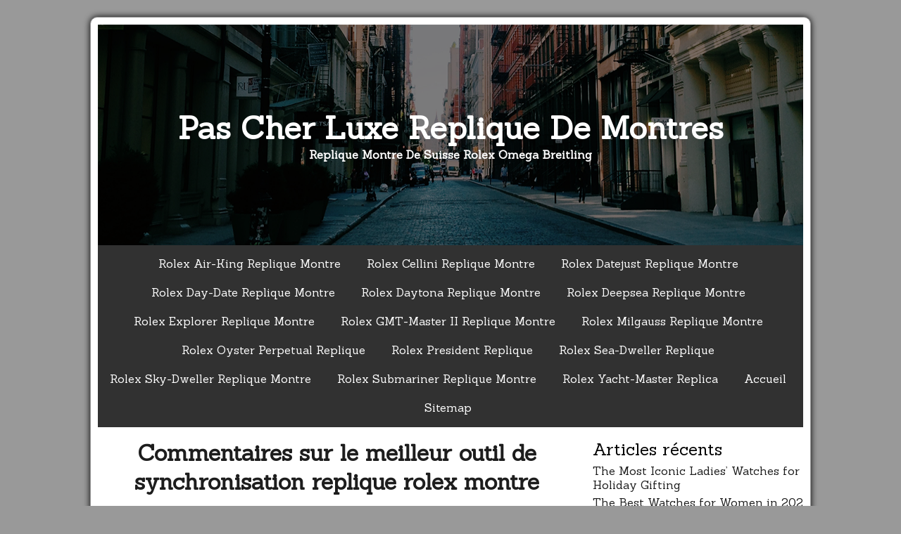

--- FILE ---
content_type: text/html; charset=UTF-8
request_url: https://www.repliquedemontre.org/commentaires-sur-le-meilleur-outil-de-synchronisation-replique-rolex-montre/
body_size: 13419
content:
<!DOCTYPE html>
<html dir="ltr" lang="fr-FR" prefix="og: https://ogp.me/ns#">
    <head>
        <meta charset="UTF-8" />
        <meta name="viewport" content="width=device-width, initial-scale=1" />
        <link href="https://gmpg.org/xfn/11" rel="profile" />
        <link href="https://www.repliquedemontre.org/xmlrpc.php" rel="pingback" />
        <title>Commentaires sur le meilleur outil de synchronisation replique rolex montre | Pas Cher Luxe Replique De Montres</title>

		<!-- All in One SEO 4.7.1.1 - aioseo.com -->
		<meta name="description" content="Rolex Series depuis 1963 a été distribué depuis longtemps, après le temps de nettoyage, le mieux, en dépit du fait que le degré de son brûlant vraiment insaisissable une table, mais vous avez besoin d&#039;acheter ou de besoin d&#039;un bord de tables quelques-uns, quelques-uns portes ouvertes, aujourd&#039;hui nous donnent un arrangement de montre Rolex coussin" />
		<meta name="robots" content="max-image-preview:large" />
		<meta name="keywords" content="replique rolex" />
		<link rel="canonical" href="https://www.repliquedemontre.org/commentaires-sur-le-meilleur-outil-de-synchronisation-replique-rolex-montre/" />
		<meta name="generator" content="All in One SEO (AIOSEO) 4.7.1.1" />
		<meta property="og:locale" content="fr_FR" />
		<meta property="og:site_name" content="Pas Cher Luxe Replique De Montres | Replique Montre De Suisse Rolex Omega Breitling" />
		<meta property="og:type" content="article" />
		<meta property="og:title" content="Commentaires sur le meilleur outil de synchronisation replique rolex montre | Pas Cher Luxe Replique De Montres" />
		<meta property="og:description" content="Rolex Series depuis 1963 a été distribué depuis longtemps, après le temps de nettoyage, le mieux, en dépit du fait que le degré de son brûlant vraiment insaisissable une table, mais vous avez besoin d&#039;acheter ou de besoin d&#039;un bord de tables quelques-uns, quelques-uns portes ouvertes, aujourd&#039;hui nous donnent un arrangement de montre Rolex coussin" />
		<meta property="og:url" content="https://www.repliquedemontre.org/commentaires-sur-le-meilleur-outil-de-synchronisation-replique-rolex-montre/" />
		<meta property="article:published_time" content="2016-04-07T02:56:58+00:00" />
		<meta property="article:modified_time" content="2016-04-07T02:57:23+00:00" />
		<meta name="twitter:card" content="summary" />
		<meta name="twitter:title" content="Commentaires sur le meilleur outil de synchronisation replique rolex montre | Pas Cher Luxe Replique De Montres" />
		<meta name="twitter:description" content="Rolex Series depuis 1963 a été distribué depuis longtemps, après le temps de nettoyage, le mieux, en dépit du fait que le degré de son brûlant vraiment insaisissable une table, mais vous avez besoin d&#039;acheter ou de besoin d&#039;un bord de tables quelques-uns, quelques-uns portes ouvertes, aujourd&#039;hui nous donnent un arrangement de montre Rolex coussin" />
		<meta name="google" content="nositelinkssearchbox" />
		<script type="application/ld+json" class="aioseo-schema">
			{"@context":"https:\/\/schema.org","@graph":[{"@type":"Article","@id":"https:\/\/www.repliquedemontre.org\/commentaires-sur-le-meilleur-outil-de-synchronisation-replique-rolex-montre\/#article","name":"Commentaires sur le meilleur outil de synchronisation replique rolex montre | Pas Cher Luxe Replique De Montres","headline":"Commentaires sur le meilleur outil de synchronisation replique rolex montre","author":{"@id":"https:\/\/www.repliquedemontre.org\/author\/aadminq\/#author"},"publisher":{"@id":"https:\/\/www.repliquedemontre.org\/#organization"},"image":{"@type":"ImageObject","url":"http:\/\/www.repliquedemontre.org\/wp-content\/uploads\/2016\/04\/85-236x300.jpg","@id":"https:\/\/www.repliquedemontre.org\/commentaires-sur-le-meilleur-outil-de-synchronisation-replique-rolex-montre\/#articleImage"},"datePublished":"2016-04-07T03:56:58+01:00","dateModified":"2016-04-07T03:57:23+01:00","inLanguage":"fr-FR","mainEntityOfPage":{"@id":"https:\/\/www.repliquedemontre.org\/commentaires-sur-le-meilleur-outil-de-synchronisation-replique-rolex-montre\/#webpage"},"isPartOf":{"@id":"https:\/\/www.repliquedemontre.org\/commentaires-sur-le-meilleur-outil-de-synchronisation-replique-rolex-montre\/#webpage"},"articleSection":"Rolex Replique, Replique Rolex"},{"@type":"BreadcrumbList","@id":"https:\/\/www.repliquedemontre.org\/commentaires-sur-le-meilleur-outil-de-synchronisation-replique-rolex-montre\/#breadcrumblist","itemListElement":[{"@type":"ListItem","@id":"https:\/\/www.repliquedemontre.org\/#listItem","position":1,"name":"Domicile","item":"https:\/\/www.repliquedemontre.org\/","nextItem":"https:\/\/www.repliquedemontre.org\/commentaires-sur-le-meilleur-outil-de-synchronisation-replique-rolex-montre\/#listItem"},{"@type":"ListItem","@id":"https:\/\/www.repliquedemontre.org\/commentaires-sur-le-meilleur-outil-de-synchronisation-replique-rolex-montre\/#listItem","position":2,"name":"Commentaires sur le meilleur outil de synchronisation replique rolex montre","previousItem":"https:\/\/www.repliquedemontre.org\/#listItem"}]},{"@type":"Organization","@id":"https:\/\/www.repliquedemontre.org\/#organization","name":"Pas Cher Luxe Replique De Montres","description":"Replique Montre De Suisse Rolex Omega Breitling","url":"https:\/\/www.repliquedemontre.org\/"},{"@type":"Person","@id":"https:\/\/www.repliquedemontre.org\/author\/aadminq\/#author","url":"https:\/\/www.repliquedemontre.org\/author\/aadminq\/","name":"aadminQ","image":{"@type":"ImageObject","@id":"https:\/\/www.repliquedemontre.org\/commentaires-sur-le-meilleur-outil-de-synchronisation-replique-rolex-montre\/#authorImage","url":"https:\/\/secure.gravatar.com\/avatar\/149847d39c03588929191dafe335fd5b?s=96&d=mm&r=g","width":96,"height":96,"caption":"aadminQ"}},{"@type":"WebPage","@id":"https:\/\/www.repliquedemontre.org\/commentaires-sur-le-meilleur-outil-de-synchronisation-replique-rolex-montre\/#webpage","url":"https:\/\/www.repliquedemontre.org\/commentaires-sur-le-meilleur-outil-de-synchronisation-replique-rolex-montre\/","name":"Commentaires sur le meilleur outil de synchronisation replique rolex montre | Pas Cher Luxe Replique De Montres","description":"Rolex Series depuis 1963 a \u00e9t\u00e9 distribu\u00e9 depuis longtemps, apr\u00e8s le temps de nettoyage, le mieux, en d\u00e9pit du fait que le degr\u00e9 de son br\u00fblant vraiment insaisissable une table, mais vous avez besoin d'acheter ou de besoin d'un bord de tables quelques-uns, quelques-uns portes ouvertes, aujourd'hui nous donnent un arrangement de montre Rolex coussin","inLanguage":"fr-FR","isPartOf":{"@id":"https:\/\/www.repliquedemontre.org\/#website"},"breadcrumb":{"@id":"https:\/\/www.repliquedemontre.org\/commentaires-sur-le-meilleur-outil-de-synchronisation-replique-rolex-montre\/#breadcrumblist"},"author":{"@id":"https:\/\/www.repliquedemontre.org\/author\/aadminq\/#author"},"creator":{"@id":"https:\/\/www.repliquedemontre.org\/author\/aadminq\/#author"},"datePublished":"2016-04-07T03:56:58+01:00","dateModified":"2016-04-07T03:57:23+01:00"},{"@type":"WebSite","@id":"https:\/\/www.repliquedemontre.org\/#website","url":"https:\/\/www.repliquedemontre.org\/","name":"Pas Cher Luxe Replique De Montres","description":"Replique Montre De Suisse Rolex Omega Breitling","inLanguage":"fr-FR","publisher":{"@id":"https:\/\/www.repliquedemontre.org\/#organization"}}]}
		</script>
		<!-- All in One SEO -->

<link rel='dns-prefetch' href='//static.addtoany.com' />
<link rel='dns-prefetch' href='//fonts.googleapis.com' />
<link rel="alternate" type="application/rss+xml" title="Pas Cher Luxe Replique De Montres &raquo; Flux" href="https://www.repliquedemontre.org/feed/" />
<link rel="alternate" type="application/rss+xml" title="Pas Cher Luxe Replique De Montres &raquo; Flux des commentaires" href="https://www.repliquedemontre.org/comments/feed/" />
<script type="text/javascript">
window._wpemojiSettings = {"baseUrl":"https:\/\/s.w.org\/images\/core\/emoji\/14.0.0\/72x72\/","ext":".png","svgUrl":"https:\/\/s.w.org\/images\/core\/emoji\/14.0.0\/svg\/","svgExt":".svg","source":{"concatemoji":"https:\/\/www.repliquedemontre.org\/wp-includes\/js\/wp-emoji-release.min.js?ver=6.3.7"}};
/*! This file is auto-generated */
!function(i,n){var o,s,e;function c(e){try{var t={supportTests:e,timestamp:(new Date).valueOf()};sessionStorage.setItem(o,JSON.stringify(t))}catch(e){}}function p(e,t,n){e.clearRect(0,0,e.canvas.width,e.canvas.height),e.fillText(t,0,0);var t=new Uint32Array(e.getImageData(0,0,e.canvas.width,e.canvas.height).data),r=(e.clearRect(0,0,e.canvas.width,e.canvas.height),e.fillText(n,0,0),new Uint32Array(e.getImageData(0,0,e.canvas.width,e.canvas.height).data));return t.every(function(e,t){return e===r[t]})}function u(e,t,n){switch(t){case"flag":return n(e,"\ud83c\udff3\ufe0f\u200d\u26a7\ufe0f","\ud83c\udff3\ufe0f\u200b\u26a7\ufe0f")?!1:!n(e,"\ud83c\uddfa\ud83c\uddf3","\ud83c\uddfa\u200b\ud83c\uddf3")&&!n(e,"\ud83c\udff4\udb40\udc67\udb40\udc62\udb40\udc65\udb40\udc6e\udb40\udc67\udb40\udc7f","\ud83c\udff4\u200b\udb40\udc67\u200b\udb40\udc62\u200b\udb40\udc65\u200b\udb40\udc6e\u200b\udb40\udc67\u200b\udb40\udc7f");case"emoji":return!n(e,"\ud83e\udef1\ud83c\udffb\u200d\ud83e\udef2\ud83c\udfff","\ud83e\udef1\ud83c\udffb\u200b\ud83e\udef2\ud83c\udfff")}return!1}function f(e,t,n){var r="undefined"!=typeof WorkerGlobalScope&&self instanceof WorkerGlobalScope?new OffscreenCanvas(300,150):i.createElement("canvas"),a=r.getContext("2d",{willReadFrequently:!0}),o=(a.textBaseline="top",a.font="600 32px Arial",{});return e.forEach(function(e){o[e]=t(a,e,n)}),o}function t(e){var t=i.createElement("script");t.src=e,t.defer=!0,i.head.appendChild(t)}"undefined"!=typeof Promise&&(o="wpEmojiSettingsSupports",s=["flag","emoji"],n.supports={everything:!0,everythingExceptFlag:!0},e=new Promise(function(e){i.addEventListener("DOMContentLoaded",e,{once:!0})}),new Promise(function(t){var n=function(){try{var e=JSON.parse(sessionStorage.getItem(o));if("object"==typeof e&&"number"==typeof e.timestamp&&(new Date).valueOf()<e.timestamp+604800&&"object"==typeof e.supportTests)return e.supportTests}catch(e){}return null}();if(!n){if("undefined"!=typeof Worker&&"undefined"!=typeof OffscreenCanvas&&"undefined"!=typeof URL&&URL.createObjectURL&&"undefined"!=typeof Blob)try{var e="postMessage("+f.toString()+"("+[JSON.stringify(s),u.toString(),p.toString()].join(",")+"));",r=new Blob([e],{type:"text/javascript"}),a=new Worker(URL.createObjectURL(r),{name:"wpTestEmojiSupports"});return void(a.onmessage=function(e){c(n=e.data),a.terminate(),t(n)})}catch(e){}c(n=f(s,u,p))}t(n)}).then(function(e){for(var t in e)n.supports[t]=e[t],n.supports.everything=n.supports.everything&&n.supports[t],"flag"!==t&&(n.supports.everythingExceptFlag=n.supports.everythingExceptFlag&&n.supports[t]);n.supports.everythingExceptFlag=n.supports.everythingExceptFlag&&!n.supports.flag,n.DOMReady=!1,n.readyCallback=function(){n.DOMReady=!0}}).then(function(){return e}).then(function(){var e;n.supports.everything||(n.readyCallback(),(e=n.source||{}).concatemoji?t(e.concatemoji):e.wpemoji&&e.twemoji&&(t(e.twemoji),t(e.wpemoji)))}))}((window,document),window._wpemojiSettings);
</script>
<style type="text/css">
img.wp-smiley,
img.emoji {
	display: inline !important;
	border: none !important;
	box-shadow: none !important;
	height: 1em !important;
	width: 1em !important;
	margin: 0 0.07em !important;
	vertical-align: -0.1em !important;
	background: none !important;
	padding: 0 !important;
}
</style>
	<link rel='stylesheet' id='wp-block-library-css' href='https://www.repliquedemontre.org/wp-includes/css/dist/block-library/style.min.css?ver=6.3.7' type='text/css' media='all' />
<style id='classic-theme-styles-inline-css' type='text/css'>
/*! This file is auto-generated */
.wp-block-button__link{color:#fff;background-color:#32373c;border-radius:9999px;box-shadow:none;text-decoration:none;padding:calc(.667em + 2px) calc(1.333em + 2px);font-size:1.125em}.wp-block-file__button{background:#32373c;color:#fff;text-decoration:none}
</style>
<style id='global-styles-inline-css' type='text/css'>
body{--wp--preset--color--black: #000000;--wp--preset--color--cyan-bluish-gray: #abb8c3;--wp--preset--color--white: #ffffff;--wp--preset--color--pale-pink: #f78da7;--wp--preset--color--vivid-red: #cf2e2e;--wp--preset--color--luminous-vivid-orange: #ff6900;--wp--preset--color--luminous-vivid-amber: #fcb900;--wp--preset--color--light-green-cyan: #7bdcb5;--wp--preset--color--vivid-green-cyan: #00d084;--wp--preset--color--pale-cyan-blue: #8ed1fc;--wp--preset--color--vivid-cyan-blue: #0693e3;--wp--preset--color--vivid-purple: #9b51e0;--wp--preset--gradient--vivid-cyan-blue-to-vivid-purple: linear-gradient(135deg,rgba(6,147,227,1) 0%,rgb(155,81,224) 100%);--wp--preset--gradient--light-green-cyan-to-vivid-green-cyan: linear-gradient(135deg,rgb(122,220,180) 0%,rgb(0,208,130) 100%);--wp--preset--gradient--luminous-vivid-amber-to-luminous-vivid-orange: linear-gradient(135deg,rgba(252,185,0,1) 0%,rgba(255,105,0,1) 100%);--wp--preset--gradient--luminous-vivid-orange-to-vivid-red: linear-gradient(135deg,rgba(255,105,0,1) 0%,rgb(207,46,46) 100%);--wp--preset--gradient--very-light-gray-to-cyan-bluish-gray: linear-gradient(135deg,rgb(238,238,238) 0%,rgb(169,184,195) 100%);--wp--preset--gradient--cool-to-warm-spectrum: linear-gradient(135deg,rgb(74,234,220) 0%,rgb(151,120,209) 20%,rgb(207,42,186) 40%,rgb(238,44,130) 60%,rgb(251,105,98) 80%,rgb(254,248,76) 100%);--wp--preset--gradient--blush-light-purple: linear-gradient(135deg,rgb(255,206,236) 0%,rgb(152,150,240) 100%);--wp--preset--gradient--blush-bordeaux: linear-gradient(135deg,rgb(254,205,165) 0%,rgb(254,45,45) 50%,rgb(107,0,62) 100%);--wp--preset--gradient--luminous-dusk: linear-gradient(135deg,rgb(255,203,112) 0%,rgb(199,81,192) 50%,rgb(65,88,208) 100%);--wp--preset--gradient--pale-ocean: linear-gradient(135deg,rgb(255,245,203) 0%,rgb(182,227,212) 50%,rgb(51,167,181) 100%);--wp--preset--gradient--electric-grass: linear-gradient(135deg,rgb(202,248,128) 0%,rgb(113,206,126) 100%);--wp--preset--gradient--midnight: linear-gradient(135deg,rgb(2,3,129) 0%,rgb(40,116,252) 100%);--wp--preset--font-size--small: 13px;--wp--preset--font-size--medium: 20px;--wp--preset--font-size--large: 36px;--wp--preset--font-size--x-large: 42px;--wp--preset--spacing--20: 0.44rem;--wp--preset--spacing--30: 0.67rem;--wp--preset--spacing--40: 1rem;--wp--preset--spacing--50: 1.5rem;--wp--preset--spacing--60: 2.25rem;--wp--preset--spacing--70: 3.38rem;--wp--preset--spacing--80: 5.06rem;--wp--preset--shadow--natural: 6px 6px 9px rgba(0, 0, 0, 0.2);--wp--preset--shadow--deep: 12px 12px 50px rgba(0, 0, 0, 0.4);--wp--preset--shadow--sharp: 6px 6px 0px rgba(0, 0, 0, 0.2);--wp--preset--shadow--outlined: 6px 6px 0px -3px rgba(255, 255, 255, 1), 6px 6px rgba(0, 0, 0, 1);--wp--preset--shadow--crisp: 6px 6px 0px rgba(0, 0, 0, 1);}:where(.is-layout-flex){gap: 0.5em;}:where(.is-layout-grid){gap: 0.5em;}body .is-layout-flow > .alignleft{float: left;margin-inline-start: 0;margin-inline-end: 2em;}body .is-layout-flow > .alignright{float: right;margin-inline-start: 2em;margin-inline-end: 0;}body .is-layout-flow > .aligncenter{margin-left: auto !important;margin-right: auto !important;}body .is-layout-constrained > .alignleft{float: left;margin-inline-start: 0;margin-inline-end: 2em;}body .is-layout-constrained > .alignright{float: right;margin-inline-start: 2em;margin-inline-end: 0;}body .is-layout-constrained > .aligncenter{margin-left: auto !important;margin-right: auto !important;}body .is-layout-constrained > :where(:not(.alignleft):not(.alignright):not(.alignfull)){max-width: var(--wp--style--global--content-size);margin-left: auto !important;margin-right: auto !important;}body .is-layout-constrained > .alignwide{max-width: var(--wp--style--global--wide-size);}body .is-layout-flex{display: flex;}body .is-layout-flex{flex-wrap: wrap;align-items: center;}body .is-layout-flex > *{margin: 0;}body .is-layout-grid{display: grid;}body .is-layout-grid > *{margin: 0;}:where(.wp-block-columns.is-layout-flex){gap: 2em;}:where(.wp-block-columns.is-layout-grid){gap: 2em;}:where(.wp-block-post-template.is-layout-flex){gap: 1.25em;}:where(.wp-block-post-template.is-layout-grid){gap: 1.25em;}.has-black-color{color: var(--wp--preset--color--black) !important;}.has-cyan-bluish-gray-color{color: var(--wp--preset--color--cyan-bluish-gray) !important;}.has-white-color{color: var(--wp--preset--color--white) !important;}.has-pale-pink-color{color: var(--wp--preset--color--pale-pink) !important;}.has-vivid-red-color{color: var(--wp--preset--color--vivid-red) !important;}.has-luminous-vivid-orange-color{color: var(--wp--preset--color--luminous-vivid-orange) !important;}.has-luminous-vivid-amber-color{color: var(--wp--preset--color--luminous-vivid-amber) !important;}.has-light-green-cyan-color{color: var(--wp--preset--color--light-green-cyan) !important;}.has-vivid-green-cyan-color{color: var(--wp--preset--color--vivid-green-cyan) !important;}.has-pale-cyan-blue-color{color: var(--wp--preset--color--pale-cyan-blue) !important;}.has-vivid-cyan-blue-color{color: var(--wp--preset--color--vivid-cyan-blue) !important;}.has-vivid-purple-color{color: var(--wp--preset--color--vivid-purple) !important;}.has-black-background-color{background-color: var(--wp--preset--color--black) !important;}.has-cyan-bluish-gray-background-color{background-color: var(--wp--preset--color--cyan-bluish-gray) !important;}.has-white-background-color{background-color: var(--wp--preset--color--white) !important;}.has-pale-pink-background-color{background-color: var(--wp--preset--color--pale-pink) !important;}.has-vivid-red-background-color{background-color: var(--wp--preset--color--vivid-red) !important;}.has-luminous-vivid-orange-background-color{background-color: var(--wp--preset--color--luminous-vivid-orange) !important;}.has-luminous-vivid-amber-background-color{background-color: var(--wp--preset--color--luminous-vivid-amber) !important;}.has-light-green-cyan-background-color{background-color: var(--wp--preset--color--light-green-cyan) !important;}.has-vivid-green-cyan-background-color{background-color: var(--wp--preset--color--vivid-green-cyan) !important;}.has-pale-cyan-blue-background-color{background-color: var(--wp--preset--color--pale-cyan-blue) !important;}.has-vivid-cyan-blue-background-color{background-color: var(--wp--preset--color--vivid-cyan-blue) !important;}.has-vivid-purple-background-color{background-color: var(--wp--preset--color--vivid-purple) !important;}.has-black-border-color{border-color: var(--wp--preset--color--black) !important;}.has-cyan-bluish-gray-border-color{border-color: var(--wp--preset--color--cyan-bluish-gray) !important;}.has-white-border-color{border-color: var(--wp--preset--color--white) !important;}.has-pale-pink-border-color{border-color: var(--wp--preset--color--pale-pink) !important;}.has-vivid-red-border-color{border-color: var(--wp--preset--color--vivid-red) !important;}.has-luminous-vivid-orange-border-color{border-color: var(--wp--preset--color--luminous-vivid-orange) !important;}.has-luminous-vivid-amber-border-color{border-color: var(--wp--preset--color--luminous-vivid-amber) !important;}.has-light-green-cyan-border-color{border-color: var(--wp--preset--color--light-green-cyan) !important;}.has-vivid-green-cyan-border-color{border-color: var(--wp--preset--color--vivid-green-cyan) !important;}.has-pale-cyan-blue-border-color{border-color: var(--wp--preset--color--pale-cyan-blue) !important;}.has-vivid-cyan-blue-border-color{border-color: var(--wp--preset--color--vivid-cyan-blue) !important;}.has-vivid-purple-border-color{border-color: var(--wp--preset--color--vivid-purple) !important;}.has-vivid-cyan-blue-to-vivid-purple-gradient-background{background: var(--wp--preset--gradient--vivid-cyan-blue-to-vivid-purple) !important;}.has-light-green-cyan-to-vivid-green-cyan-gradient-background{background: var(--wp--preset--gradient--light-green-cyan-to-vivid-green-cyan) !important;}.has-luminous-vivid-amber-to-luminous-vivid-orange-gradient-background{background: var(--wp--preset--gradient--luminous-vivid-amber-to-luminous-vivid-orange) !important;}.has-luminous-vivid-orange-to-vivid-red-gradient-background{background: var(--wp--preset--gradient--luminous-vivid-orange-to-vivid-red) !important;}.has-very-light-gray-to-cyan-bluish-gray-gradient-background{background: var(--wp--preset--gradient--very-light-gray-to-cyan-bluish-gray) !important;}.has-cool-to-warm-spectrum-gradient-background{background: var(--wp--preset--gradient--cool-to-warm-spectrum) !important;}.has-blush-light-purple-gradient-background{background: var(--wp--preset--gradient--blush-light-purple) !important;}.has-blush-bordeaux-gradient-background{background: var(--wp--preset--gradient--blush-bordeaux) !important;}.has-luminous-dusk-gradient-background{background: var(--wp--preset--gradient--luminous-dusk) !important;}.has-pale-ocean-gradient-background{background: var(--wp--preset--gradient--pale-ocean) !important;}.has-electric-grass-gradient-background{background: var(--wp--preset--gradient--electric-grass) !important;}.has-midnight-gradient-background{background: var(--wp--preset--gradient--midnight) !important;}.has-small-font-size{font-size: var(--wp--preset--font-size--small) !important;}.has-medium-font-size{font-size: var(--wp--preset--font-size--medium) !important;}.has-large-font-size{font-size: var(--wp--preset--font-size--large) !important;}.has-x-large-font-size{font-size: var(--wp--preset--font-size--x-large) !important;}
.wp-block-navigation a:where(:not(.wp-element-button)){color: inherit;}
:where(.wp-block-post-template.is-layout-flex){gap: 1.25em;}:where(.wp-block-post-template.is-layout-grid){gap: 1.25em;}
:where(.wp-block-columns.is-layout-flex){gap: 2em;}:where(.wp-block-columns.is-layout-grid){gap: 2em;}
.wp-block-pullquote{font-size: 1.5em;line-height: 1.6;}
</style>
<link rel='stylesheet' id='azul-silver-style-css' href='https://www.repliquedemontre.org/wp-content/themes/azul-silver/style.css?ver=6.3.7' type='text/css' media='all' />
<link rel='stylesheet' id='font-awesome-css' href='https://www.repliquedemontre.org/wp-content/themes/azul-silver/extras/font-awesome/css/font-awesome.css?ver=1' type='text/css' media='all' />
<link rel='stylesheet' id='azul-silver-google-font-css' href='//fonts.googleapis.com/css?family=Sanchez%3A400%2C400italic&#038;ver=6.3.7' type='text/css' media='all' />
<link rel='stylesheet' id='addtoany-css' href='https://www.repliquedemontre.org/wp-content/plugins/add-to-any/addtoany.min.css?ver=1.16' type='text/css' media='all' />
<script id="addtoany-core-js-before" type="text/javascript">
window.a2a_config=window.a2a_config||{};a2a_config.callbacks=[];a2a_config.overlays=[];a2a_config.templates={};a2a_localize = {
	Share: "Partager",
	Save: "Enregistrer",
	Subscribe: "S'abonner",
	Email: "E-mail",
	Bookmark: "Signet",
	ShowAll: "Montrer tout",
	ShowLess: "Montrer moins",
	FindServices: "Trouver des service(s)",
	FindAnyServiceToAddTo: "Trouver instantan&eacute;ment des services &agrave; ajouter &agrave;",
	PoweredBy: "Propuls&eacute; par",
	ShareViaEmail: "Partager par e-mail",
	SubscribeViaEmail: "S’abonner par e-mail",
	BookmarkInYourBrowser: "Ajouter un signet dans votre navigateur",
	BookmarkInstructions: "Appuyez sur Ctrl+D ou \u2318+D pour mettre cette page en signet",
	AddToYourFavorites: "Ajouter &agrave; vos favoris",
	SendFromWebOrProgram: "Envoyer depuis n’importe quelle adresse e-mail ou logiciel e-mail",
	EmailProgram: "Programme d’e-mail",
	More: "Plus&#8230;",
	ThanksForSharing: "Merci de partager !",
	ThanksForFollowing: "Merci de nous suivre !"
};
</script>
<script type='text/javascript' defer src='https://static.addtoany.com/menu/page.js' id='addtoany-core-js'></script>
<script type='text/javascript' src='https://www.repliquedemontre.org/wp-includes/js/jquery/jquery.min.js?ver=3.7.0' id='jquery-core-js'></script>
<script type='text/javascript' src='https://www.repliquedemontre.org/wp-includes/js/jquery/jquery-migrate.min.js?ver=3.4.1' id='jquery-migrate-js'></script>
<script type='text/javascript' defer src='https://www.repliquedemontre.org/wp-content/plugins/add-to-any/addtoany.min.js?ver=1.1' id='addtoany-jquery-js'></script>
<link rel="https://api.w.org/" href="https://www.repliquedemontre.org/wp-json/" /><link rel="alternate" type="application/json" href="https://www.repliquedemontre.org/wp-json/wp/v2/posts/15" /><link rel="EditURI" type="application/rsd+xml" title="RSD" href="https://www.repliquedemontre.org/xmlrpc.php?rsd" />
<meta name="generator" content="WordPress 6.3.7" />
<link rel='shortlink' href='https://www.repliquedemontre.org/?p=15' />
<link rel="alternate" type="application/json+oembed" href="https://www.repliquedemontre.org/wp-json/oembed/1.0/embed?url=https%3A%2F%2Fwww.repliquedemontre.org%2Fcommentaires-sur-le-meilleur-outil-de-synchronisation-replique-rolex-montre%2F" />
<link rel="alternate" type="text/xml+oembed" href="https://www.repliquedemontre.org/wp-json/oembed/1.0/embed?url=https%3A%2F%2Fwww.repliquedemontre.org%2Fcommentaires-sur-le-meilleur-outil-de-synchronisation-replique-rolex-montre%2F&#038;format=xml" />
<style type="text/css">.recentcomments a{display:inline !important;padding:0 !important;margin:0 !important;}</style>    </head>
<body class="post-template-default single single-post postid-15 single-format-standard">
	    <section id="site-container" class="site-container">
        <header id="site-header" class="site-header" style="background: url(https://www.repliquedemontre.org/wp-content/themes/azul-silver/images/header-image.png);">
            <div id="site-branding" class="site-branding">
                <h1 class="site-title"><a href="https://www.repliquedemontre.org/">Pas Cher Luxe Replique De Montres</a></h1>
                <h4 class="site-description">Replique Montre De Suisse Rolex Omega Breitling</h4>
            </div>
        </header>
        <nav id="site-navigation" class="primary-navigation">
            <button class="menu-toggle" aria-conrol="primary-menu" aria-expanded="false">Menu</button>
            <div class="menu-menu-1-container"><ul id="primary-menu" class="nav-menu"><li id="menu-item-1452" class="menu-item menu-item-type-taxonomy menu-item-object-category menu-item-1452"><a href="https://www.repliquedemontre.org/category/rolex-air-king-replique-montre/">Rolex Air-King Replique Montre</a></li>
<li id="menu-item-1453" class="menu-item menu-item-type-taxonomy menu-item-object-category menu-item-1453"><a href="https://www.repliquedemontre.org/category/rolex-cellini-replique-montre/">Rolex Cellini Replique Montre</a></li>
<li id="menu-item-1454" class="menu-item menu-item-type-taxonomy menu-item-object-category menu-item-1454"><a href="https://www.repliquedemontre.org/category/rolex-datejust-replique-montre/">Rolex Datejust Replique Montre</a></li>
<li id="menu-item-1455" class="menu-item menu-item-type-taxonomy menu-item-object-category menu-item-1455"><a href="https://www.repliquedemontre.org/category/rolex-day-date-replique-montre/">Rolex Day-Date Replique Montre</a></li>
<li id="menu-item-1456" class="menu-item menu-item-type-taxonomy menu-item-object-category menu-item-1456"><a href="https://www.repliquedemontre.org/category/rolex-daytona-replique-montre/">Rolex Daytona Replique Montre</a></li>
<li id="menu-item-1457" class="menu-item menu-item-type-taxonomy menu-item-object-category menu-item-1457"><a href="https://www.repliquedemontre.org/category/rolex-deepsea-replique-montre/">Rolex Deepsea Replique Montre</a></li>
<li id="menu-item-1458" class="menu-item menu-item-type-taxonomy menu-item-object-category menu-item-1458"><a href="https://www.repliquedemontre.org/category/rolex-explorer-replique-montre/">Rolex Explorer Replique Montre</a></li>
<li id="menu-item-1459" class="menu-item menu-item-type-taxonomy menu-item-object-category menu-item-1459"><a href="https://www.repliquedemontre.org/category/rolex-gmt-master-ii-replique-montre/">Rolex GMT-Master II Replique Montre</a></li>
<li id="menu-item-1460" class="menu-item menu-item-type-taxonomy menu-item-object-category menu-item-1460"><a href="https://www.repliquedemontre.org/category/rolex-milgauss-replique-montre/">Rolex Milgauss Replique Montre</a></li>
<li id="menu-item-1461" class="menu-item menu-item-type-taxonomy menu-item-object-category menu-item-1461"><a href="https://www.repliquedemontre.org/category/rolex-oyster-perpetual-replique/">Rolex Oyster Perpetual Replique</a></li>
<li id="menu-item-1462" class="menu-item menu-item-type-taxonomy menu-item-object-category menu-item-1462"><a href="https://www.repliquedemontre.org/category/rolex-president-replique/">Rolex President Replique</a></li>
<li id="menu-item-1463" class="menu-item menu-item-type-taxonomy menu-item-object-category menu-item-1463"><a href="https://www.repliquedemontre.org/category/rolex-sea-dweller-replique/">Rolex Sea-Dweller Replique</a></li>
<li id="menu-item-1464" class="menu-item menu-item-type-taxonomy menu-item-object-category menu-item-1464"><a href="https://www.repliquedemontre.org/category/rolex-sky-dweller-replique-montre/">Rolex Sky-Dweller Replique Montre</a></li>
<li id="menu-item-1465" class="menu-item menu-item-type-taxonomy menu-item-object-category menu-item-1465"><a href="https://www.repliquedemontre.org/category/rolex-submariner-replique-montre/">Rolex Submariner Replique Montre</a></li>
<li id="menu-item-1466" class="menu-item menu-item-type-taxonomy menu-item-object-category menu-item-1466"><a href="https://www.repliquedemontre.org/category/rolex-yacht-master-replica/">Rolex Yacht-Master Replica</a></li>
<li id="menu-item-274" class="menu-item menu-item-type-custom menu-item-object-custom menu-item-home menu-item-274"><a href="https://www.repliquedemontre.org/">Accueil</a></li>
<li id="menu-item-276" class="menu-item menu-item-type-custom menu-item-object-custom menu-item-276"><a href="https://www.repliquedemontre.org/sitemap.xml">Sitemap</a></li>
</ul></div>        </nav>
        <section id="site-conent" class="site-content cf">    <div id="content-area" class="content-area">
                                    <article id="post-15" class="post-15 post type-post status-publish format-standard hentry category-rolex-replique tag-replique-rolex">
    <div class="featured-image">
            </div>
    <header class="entry-header">
        <h1 class="entry-title"><a href="https://www.repliquedemontre.org/commentaires-sur-le-meilleur-outil-de-synchronisation-replique-rolex-montre/">Commentaires sur le meilleur outil de synchronisation replique rolex montre</a></h1>    </header>
    <div class="entry-content">
        <p>Rolex Series depuis 1963 a été distribué depuis longtemps, après le temps de nettoyage, le mieux, en dépit du fait que le degré de son brûlant vraiment insaisissable une table, mais vous avez besoin d&rsquo;acheter ou de besoin d&rsquo;un bord de tables quelques-uns, quelques-uns portes ouvertes, aujourd&rsquo;hui nous donnent un arrangement de montre Rolex coussin noir Commentaire, regarder le modèle officiel: 116520.</p>
<h2>En 1963, a présenté une autre époque de coureurs chronographe &#8211; montre Cosmograph.</h2>
<p>Par Rolex faite par le nom de son style imaginatif, font rapidement ce nouveau montres émergent. bord avec solide plan de différenciation d&rsquo;ombrage Timing à première vue quantité décente de considération: un contour de surface de lumière aux teintes avec un sombre ou sombre avec plan de surface de lumière aux teintes. Tachymètre (mesurée en utilisant des questions chronographe de seconde main à l&rsquo;intérieur d&rsquo;une séparation vitesse normale spécifique de l&rsquo;échelle) de se déplacer à la surface de la frange externe, la surface pour donner plus d&rsquo;espace, plus simple. Rolex jusqu&rsquo;à contemplations du plan de la terre comme une étape de début, de sorte que le travail de synchronisation d&rsquo;autant plus efficace de lire, dans le même temps, qui peut être un test. <strong>suisse replique montre rolex</strong> également donné l&rsquo;innovation et montre de style de jeu, de sorte que cette montre sans effort identifiable. Rolex en 1953, la montre Cosmograph est venu 10 ans avant, propulsé un arrangement de montre expert, qui, avec Cosmograph observer également incorpore une norme en particulier pour les voyageurs et les alpinistes et les pèlerins fixés genre et montres destinées à la plongée sous-saut et construites Submariner regarder. En 1965, le Cosmograph observer faciliter l&rsquo;avance pour couler les prises de chronographe supplantent la prise de la pompe actuelle. idée à vis des prises accessoires pour le boîtier Oyster remplissant le toucher, permettant la prise contre la compression coïncidence. Pour mettre en évidence la résistance à l&rsquo;eau améliorée, donc avant «Cosmograph» (COSMOGRAPH) les mots gravés sur la surface de <strong>replique montre rolex </strong>la « Coquillages » plus (montre Oyster). anneau extérieur tachymètre recouvert de plexiglas sombres sève revêtement de verre, et l&rsquo;échelle blanche entraînerait une parcourais plus claire, arriver à être un autre nouvel élément de la montre. Rolex a propulsé la re-traduction de la montre Cosmograph Daytona en 2000, non seulement l&rsquo;acquisition de la toile de fond historique de la principale montre Cosmograph explosion, en outre entraîner le sort éventuel du moule chronographe. Rien de confiance cette minute dans les nouveaux mille ans plus de signification typique, mieux faire ressortir quand le nouveau compteur d&rsquo;époque font une grande apparence. Grâce à son innovation propulsé, le style de jeux coutumiers et remarquables, de sorte Oyster Perpetual Cosmograph Daytona montre un grand délégué. incroyablement célèbre circuit américain &#8211; Xiangtie rouges (Daytona) mots « Daytona » Surface. Montre en acier inoxydable 904L à faire, l&rsquo;érosion est exceptionnellement solide.</p>
<p><a href="https://www.repliquedemontre.org/wp-content/uploads/2016/04/85.jpg" rel="attachment wp-att-17"><img decoding="async" fetchpriority="high" class="alignnone size-medium wp-image-17" src="https://www.repliquedemontre.org/wp-content/uploads/2016/04/85-236x300.jpg" alt="85" width="236" height="300" srcset="https://www.repliquedemontre.org/wp-content/uploads/2016/04/85-236x300.jpg 236w, https://www.repliquedemontre.org/wp-content/uploads/2016/04/85.jpg 560w" sizes="(max-width: 236px) 100vw, 236px" /></a></p>
<h2>Fondamentalement robinet peut commencer, la vanne d&rsquo;arrêt ou de re-plan de la table</h2>
<p>Par l&rsquo;innovation la plus développée pour pousser les prises pour rendre l&rsquo;extrait de l&rsquo;émission ce solide frais. De même, l&rsquo;horloger Rolex et d&rsquo;autant plus particulièrement avec le doigt de poussée sur le poids de ce gadget est encore améliorée pour garantir un moment de commencer le temps, exacte et solide. Plan d&rsquo;3:00 petit cadran sur le temps montre la plaque d&rsquo;entraînement de 30 minutes ajouter jusqu&rsquo;à 9 heures, la petite ligne pour les 12 heures additionnent pour conduire le temps, un peu de cadran à 6 heures, le nombre de petites secondes est ordinaire . Cosmograph Daytona est les meilleurs coureurs de persévérance dispositif de <strong>replique montre rolex </strong>chronométrage. Rolex a progressé et l&rsquo;innovation mécanique simple, mais pas exactement de la normale une des pièces du chronomètre, mais sa qualité indéfectible a progressé. Au moment où la lunette de la montre gravé avec vitesse standard pour la vitesse. Regardez avec un cran l&rsquo;effondrement, le même que l&rsquo;acier inoxydable 904L pour faire et fixer en plus avec réglage gadget peut être échangé contre le poignet exceptionnellement bon.</p>
<h2>montre Compétent et exacte</h2>
<p>Parcourant un unique, solide et fiable, étanche à l&rsquo;eau et peut par conséquent fermer la chaîne, Oyster cas contour pour garantir montre étanche jusqu&rsquo;à 100 mètres, la montre est équipée d&rsquo;un cal.4130 de développement auto-créé Rolex développement auto-enroulement vers l&rsquo;intérieur. Ce développement contient une cristallisation de l&rsquo;innovation sous licence élite et inventive, à la fois en solide et fiable, le calendrier exact, ou l&rsquo;entretien de confort, sont l&rsquo;extravagance programmée montre chronographe était un autre développement 4130-sort de référence ne sont pas dans la transversale même qu&rsquo;elle implique, mais plutôt l&rsquo;utilisation d&rsquo;un gadget cross-associé vertical commencer le chronométrage, de <strong>replique montre rolex </strong>cette manière faire une exécution sans précédent. Cliquez sur cette meilleure approche pour la norme de travail, le réseau entre les deux plaques plaqua carrément en contact, ce qui incite d&rsquo;énormes points d&rsquo;intérêts ─ travail de seconde main magnifiquement lisse peut être étonnamment exacte commencer ou arrêter l&rsquo;opération lorsque la capture est pressé; Pendant ce temps, le travail de synchronisation même de fonctionnement après un retard, encore ne provoquera pas un impact défavorable sur la précision des montres.<br />
Gravé sur la surface de quatre mots simples en anglais « Superlative ChronometerOfficially Certified », pourrait-on dire, il est un développement de la <span id="result_box" class="short_text" lang="fr"><strong><span class="">rolex</span> </strong><span class=""><strong>pas cher</strong> </span></span>montre effectivement adopté une association philanthropique gratuite &#8211; mise au point de tests de Chronomètre suisse (COSC) 15 jours et soirées de tests approfondis.</p>
<div class="addtoany_share_save_container addtoany_content addtoany_content_bottom"><div class="a2a_kit a2a_kit_size_32 addtoany_list" data-a2a-url="https://www.repliquedemontre.org/commentaires-sur-le-meilleur-outil-de-synchronisation-replique-rolex-montre/" data-a2a-title="Commentaires sur le meilleur outil de synchronisation replique rolex montre"><a class="a2a_button_facebook" href="https://www.addtoany.com/add_to/facebook?linkurl=https%3A%2F%2Fwww.repliquedemontre.org%2Fcommentaires-sur-le-meilleur-outil-de-synchronisation-replique-rolex-montre%2F&amp;linkname=Commentaires%20sur%20le%20meilleur%20outil%20de%20synchronisation%20replique%20rolex%20montre" title="Facebook" rel="nofollow noopener" target="_blank"></a><a class="a2a_button_mastodon" href="https://www.addtoany.com/add_to/mastodon?linkurl=https%3A%2F%2Fwww.repliquedemontre.org%2Fcommentaires-sur-le-meilleur-outil-de-synchronisation-replique-rolex-montre%2F&amp;linkname=Commentaires%20sur%20le%20meilleur%20outil%20de%20synchronisation%20replique%20rolex%20montre" title="Mastodon" rel="nofollow noopener" target="_blank"></a><a class="a2a_button_email" href="https://www.addtoany.com/add_to/email?linkurl=https%3A%2F%2Fwww.repliquedemontre.org%2Fcommentaires-sur-le-meilleur-outil-de-synchronisation-replique-rolex-montre%2F&amp;linkname=Commentaires%20sur%20le%20meilleur%20outil%20de%20synchronisation%20replique%20rolex%20montre" title="Email" rel="nofollow noopener" target="_blank"></a><a class="a2a_dd addtoany_share_save addtoany_share" href="https://www.addtoany.com/share"></a></div></div>            </div>
    <div class="entry-taxonomies">
        <div class="cat-link"><i class="fa fa-folder-open-o"></i> <b>Posted In </b> <span class="cat-list"><span class="cat-list"><a href="https://www.repliquedemontre.org/category/rolex-replique/" rel="tag">Rolex Replique</a></span></span></div><div class="tag-link"><i class="fa fa-folder-open-o"></i> <b>Tagged In </b> <span class="tag-list"><span class="tag-list"><a href="https://www.repliquedemontre.org/tag/replique-rolex/" rel="tag">Replique Rolex</a></span></span></div>    </div>
</article>

<div id="comments-area" class="comments-area">



</div>                        <div class="paging-navigation">
                                    </div>
            </div>
<div id="widget-area" class="widget-area">
    
		<aside id="recent-posts-2" class="widget widget_recent_entries">
		<h2 class="widget-title">Articles récents</h2>
		<ul>
											<li>
					<a href="https://www.repliquedemontre.org/the-most-iconic-ladies-watches-for-holiday-gifting/">The Most Iconic Ladies’ Watches for Holiday Gifting</a>
									</li>
											<li>
					<a href="https://www.repliquedemontre.org/the-best-watches-for-women-in-2025/">The Best Watches for Women in 2025</a>
									</li>
											<li>
					<a href="https://www.repliquedemontre.org/la-ultimate-2025-diamond-rolex-guida-di-acquisto/">La Ultimate 2025 Diamond Rolex Guida di acquisto</a>
									</li>
											<li>
					<a href="https://www.repliquedemontre.org/esplora-il-fascino-di-rolex-gmt-master-ii-orologi/">Esplora il fascino di Rolex GMT &#8211; Master II Orologi</a>
									</li>
											<li>
					<a href="https://www.repliquedemontre.org/rolex-lady-datejust-un-simbolo-di-eleganza-e-prestigio/">Rolex Lady &#8211; Datejust: Un Simbolo di Eleganza e Prestigio</a>
									</li>
					</ul>

		</aside><aside id="recent-comments-2" class="widget widget_recent_comments"><h2 class="widget-title">Commentaires récents</h2><ul id="recentcomments"></ul></aside><aside id="archives-2" class="widget widget_archive"><h2 class="widget-title">Archives</h2>
			<ul>
					<li><a href='https://www.repliquedemontre.org/2025/11/'>novembre 2025</a></li>
	<li><a href='https://www.repliquedemontre.org/2025/09/'>septembre 2025</a></li>
	<li><a href='https://www.repliquedemontre.org/2025/07/'>juillet 2025</a></li>
	<li><a href='https://www.repliquedemontre.org/2025/06/'>juin 2025</a></li>
	<li><a href='https://www.repliquedemontre.org/2025/05/'>mai 2025</a></li>
	<li><a href='https://www.repliquedemontre.org/2025/03/'>mars 2025</a></li>
	<li><a href='https://www.repliquedemontre.org/2025/02/'>février 2025</a></li>
	<li><a href='https://www.repliquedemontre.org/2025/01/'>janvier 2025</a></li>
	<li><a href='https://www.repliquedemontre.org/2024/12/'>décembre 2024</a></li>
	<li><a href='https://www.repliquedemontre.org/2024/11/'>novembre 2024</a></li>
	<li><a href='https://www.repliquedemontre.org/2024/10/'>octobre 2024</a></li>
	<li><a href='https://www.repliquedemontre.org/2024/09/'>septembre 2024</a></li>
	<li><a href='https://www.repliquedemontre.org/2024/08/'>août 2024</a></li>
	<li><a href='https://www.repliquedemontre.org/2024/07/'>juillet 2024</a></li>
	<li><a href='https://www.repliquedemontre.org/2024/06/'>juin 2024</a></li>
	<li><a href='https://www.repliquedemontre.org/2024/05/'>mai 2024</a></li>
	<li><a href='https://www.repliquedemontre.org/2024/04/'>avril 2024</a></li>
	<li><a href='https://www.repliquedemontre.org/2024/03/'>mars 2024</a></li>
	<li><a href='https://www.repliquedemontre.org/2024/02/'>février 2024</a></li>
	<li><a href='https://www.repliquedemontre.org/2024/01/'>janvier 2024</a></li>
	<li><a href='https://www.repliquedemontre.org/2023/12/'>décembre 2023</a></li>
	<li><a href='https://www.repliquedemontre.org/2023/11/'>novembre 2023</a></li>
	<li><a href='https://www.repliquedemontre.org/2023/10/'>octobre 2023</a></li>
	<li><a href='https://www.repliquedemontre.org/2023/09/'>septembre 2023</a></li>
	<li><a href='https://www.repliquedemontre.org/2023/08/'>août 2023</a></li>
	<li><a href='https://www.repliquedemontre.org/2023/07/'>juillet 2023</a></li>
	<li><a href='https://www.repliquedemontre.org/2023/06/'>juin 2023</a></li>
	<li><a href='https://www.repliquedemontre.org/2023/05/'>mai 2023</a></li>
	<li><a href='https://www.repliquedemontre.org/2023/04/'>avril 2023</a></li>
	<li><a href='https://www.repliquedemontre.org/2023/03/'>mars 2023</a></li>
	<li><a href='https://www.repliquedemontre.org/2023/02/'>février 2023</a></li>
	<li><a href='https://www.repliquedemontre.org/2023/01/'>janvier 2023</a></li>
	<li><a href='https://www.repliquedemontre.org/2022/12/'>décembre 2022</a></li>
	<li><a href='https://www.repliquedemontre.org/2022/11/'>novembre 2022</a></li>
	<li><a href='https://www.repliquedemontre.org/2022/10/'>octobre 2022</a></li>
	<li><a href='https://www.repliquedemontre.org/2022/09/'>septembre 2022</a></li>
	<li><a href='https://www.repliquedemontre.org/2022/08/'>août 2022</a></li>
	<li><a href='https://www.repliquedemontre.org/2022/07/'>juillet 2022</a></li>
	<li><a href='https://www.repliquedemontre.org/2022/06/'>juin 2022</a></li>
	<li><a href='https://www.repliquedemontre.org/2022/05/'>mai 2022</a></li>
	<li><a href='https://www.repliquedemontre.org/2022/04/'>avril 2022</a></li>
	<li><a href='https://www.repliquedemontre.org/2022/03/'>mars 2022</a></li>
	<li><a href='https://www.repliquedemontre.org/2022/02/'>février 2022</a></li>
	<li><a href='https://www.repliquedemontre.org/2022/01/'>janvier 2022</a></li>
	<li><a href='https://www.repliquedemontre.org/2021/12/'>décembre 2021</a></li>
	<li><a href='https://www.repliquedemontre.org/2021/11/'>novembre 2021</a></li>
	<li><a href='https://www.repliquedemontre.org/2021/10/'>octobre 2021</a></li>
	<li><a href='https://www.repliquedemontre.org/2021/09/'>septembre 2021</a></li>
	<li><a href='https://www.repliquedemontre.org/2021/08/'>août 2021</a></li>
	<li><a href='https://www.repliquedemontre.org/2021/07/'>juillet 2021</a></li>
	<li><a href='https://www.repliquedemontre.org/2021/06/'>juin 2021</a></li>
	<li><a href='https://www.repliquedemontre.org/2021/05/'>mai 2021</a></li>
	<li><a href='https://www.repliquedemontre.org/2021/04/'>avril 2021</a></li>
	<li><a href='https://www.repliquedemontre.org/2021/03/'>mars 2021</a></li>
	<li><a href='https://www.repliquedemontre.org/2021/02/'>février 2021</a></li>
	<li><a href='https://www.repliquedemontre.org/2021/01/'>janvier 2021</a></li>
	<li><a href='https://www.repliquedemontre.org/2020/12/'>décembre 2020</a></li>
	<li><a href='https://www.repliquedemontre.org/2020/11/'>novembre 2020</a></li>
	<li><a href='https://www.repliquedemontre.org/2020/10/'>octobre 2020</a></li>
	<li><a href='https://www.repliquedemontre.org/2020/09/'>septembre 2020</a></li>
	<li><a href='https://www.repliquedemontre.org/2020/08/'>août 2020</a></li>
	<li><a href='https://www.repliquedemontre.org/2020/07/'>juillet 2020</a></li>
	<li><a href='https://www.repliquedemontre.org/2020/06/'>juin 2020</a></li>
	<li><a href='https://www.repliquedemontre.org/2020/05/'>mai 2020</a></li>
	<li><a href='https://www.repliquedemontre.org/2020/04/'>avril 2020</a></li>
	<li><a href='https://www.repliquedemontre.org/2020/03/'>mars 2020</a></li>
	<li><a href='https://www.repliquedemontre.org/2020/02/'>février 2020</a></li>
	<li><a href='https://www.repliquedemontre.org/2020/01/'>janvier 2020</a></li>
	<li><a href='https://www.repliquedemontre.org/2019/12/'>décembre 2019</a></li>
	<li><a href='https://www.repliquedemontre.org/2019/11/'>novembre 2019</a></li>
	<li><a href='https://www.repliquedemontre.org/2019/10/'>octobre 2019</a></li>
	<li><a href='https://www.repliquedemontre.org/2019/09/'>septembre 2019</a></li>
	<li><a href='https://www.repliquedemontre.org/2019/08/'>août 2019</a></li>
	<li><a href='https://www.repliquedemontre.org/2019/07/'>juillet 2019</a></li>
	<li><a href='https://www.repliquedemontre.org/2019/06/'>juin 2019</a></li>
	<li><a href='https://www.repliquedemontre.org/2019/05/'>mai 2019</a></li>
	<li><a href='https://www.repliquedemontre.org/2019/04/'>avril 2019</a></li>
	<li><a href='https://www.repliquedemontre.org/2019/03/'>mars 2019</a></li>
	<li><a href='https://www.repliquedemontre.org/2019/02/'>février 2019</a></li>
	<li><a href='https://www.repliquedemontre.org/2019/01/'>janvier 2019</a></li>
	<li><a href='https://www.repliquedemontre.org/2018/12/'>décembre 2018</a></li>
	<li><a href='https://www.repliquedemontre.org/2018/11/'>novembre 2018</a></li>
	<li><a href='https://www.repliquedemontre.org/2018/10/'>octobre 2018</a></li>
	<li><a href='https://www.repliquedemontre.org/2018/09/'>septembre 2018</a></li>
	<li><a href='https://www.repliquedemontre.org/2018/08/'>août 2018</a></li>
	<li><a href='https://www.repliquedemontre.org/2017/11/'>novembre 2017</a></li>
	<li><a href='https://www.repliquedemontre.org/2017/10/'>octobre 2017</a></li>
	<li><a href='https://www.repliquedemontre.org/2017/09/'>septembre 2017</a></li>
	<li><a href='https://www.repliquedemontre.org/2017/08/'>août 2017</a></li>
	<li><a href='https://www.repliquedemontre.org/2017/07/'>juillet 2017</a></li>
	<li><a href='https://www.repliquedemontre.org/2017/06/'>juin 2017</a></li>
	<li><a href='https://www.repliquedemontre.org/2017/05/'>mai 2017</a></li>
	<li><a href='https://www.repliquedemontre.org/2017/04/'>avril 2017</a></li>
	<li><a href='https://www.repliquedemontre.org/2017/03/'>mars 2017</a></li>
	<li><a href='https://www.repliquedemontre.org/2017/02/'>février 2017</a></li>
	<li><a href='https://www.repliquedemontre.org/2017/01/'>janvier 2017</a></li>
	<li><a href='https://www.repliquedemontre.org/2016/12/'>décembre 2016</a></li>
	<li><a href='https://www.repliquedemontre.org/2016/11/'>novembre 2016</a></li>
	<li><a href='https://www.repliquedemontre.org/2016/10/'>octobre 2016</a></li>
	<li><a href='https://www.repliquedemontre.org/2016/09/'>septembre 2016</a></li>
	<li><a href='https://www.repliquedemontre.org/2016/08/'>août 2016</a></li>
	<li><a href='https://www.repliquedemontre.org/2016/07/'>juillet 2016</a></li>
	<li><a href='https://www.repliquedemontre.org/2016/06/'>juin 2016</a></li>
	<li><a href='https://www.repliquedemontre.org/2016/05/'>mai 2016</a></li>
	<li><a href='https://www.repliquedemontre.org/2016/04/'>avril 2016</a></li>
	<li><a href='https://www.repliquedemontre.org/2016/03/'>mars 2016</a></li>
			</ul>

			</aside><aside id="categories-2" class="widget widget_categories"><h2 class="widget-title">Catégories</h2>
			<ul>
					<li class="cat-item cat-item-50"><a href="https://www.repliquedemontre.org/category/breitling-replique/breitling-chronomat-replique-montre/">Breitling Chronomat Replique Montre</a>
</li>
	<li class="cat-item cat-item-46"><a href="https://www.repliquedemontre.org/category/breitling-replique/">Breitling Replique</a>
</li>
	<li class="cat-item cat-item-264"><a href="https://www.repliquedemontre.org/category/cartier-replique/cartier-panthere-replique/">Cartier Panthère Replique</a>
</li>
	<li class="cat-item cat-item-44"><a href="https://www.repliquedemontre.org/category/cartier-replique/">Cartier Replique</a>
</li>
	<li class="cat-item cat-item-263"><a href="https://www.repliquedemontre.org/category/omega-replique/omega-constellation-replique/">Omega Constellation Replique</a>
</li>
	<li class="cat-item cat-item-45"><a href="https://www.repliquedemontre.org/category/omega-replique/">Omega Replique</a>
</li>
	<li class="cat-item cat-item-209"><a href="https://www.repliquedemontre.org/category/omega-replique/omega-seamaster-300m-replique/">Omega Seamaster 300m Replique</a>
</li>
	<li class="cat-item cat-item-186"><a href="https://www.repliquedemontre.org/category/omega-replique/omega-seamaster-aqua-terra-replique/">Omega Seamaster Aqua Terra Replique</a>
</li>
	<li class="cat-item cat-item-187"><a href="https://www.repliquedemontre.org/category/omega-replique/omega-seamaster-planete-ocean-replique/">Omega Seamaster Planète Océan Replique</a>
</li>
	<li class="cat-item cat-item-48"><a href="https://www.repliquedemontre.org/category/panerai-replique/">Panerai Replique</a>
</li>
	<li class="cat-item cat-item-9"><a href="https://www.repliquedemontre.org/category/pas-cher-rolex/">Pas Cher Rolex</a>
</li>
	<li class="cat-item cat-item-49"><a href="https://www.repliquedemontre.org/category/patek-philippe-replique/">Patek Philippe Replique</a>
</li>
	<li class="cat-item cat-item-83"><a href="https://www.repliquedemontre.org/category/replique-montre/">Replique Montre</a>
</li>
	<li class="cat-item cat-item-175"><a href="https://www.repliquedemontre.org/category/rolex-air-king-replique-montre/rolex-air-king-126900-replique/">Rolex Air King 126900 Replique</a>
</li>
	<li class="cat-item cat-item-72"><a href="https://www.repliquedemontre.org/category/rolex-air-king-replique-montre/">Rolex Air-King Replique Montre</a>
</li>
	<li class="cat-item cat-item-5"><a href="https://www.repliquedemontre.org/category/rolex-cellini-replique-montre/">Rolex Cellini Replique Montre</a>
</li>
	<li class="cat-item cat-item-25"><a href="https://www.repliquedemontre.org/category/rolex-cellini-replique-montre/rolex-cellini-time-replique-montre/">Rolex Cellini Time Replique Montre</a>
</li>
	<li class="cat-item cat-item-232"><a href="https://www.repliquedemontre.org/category/rolex-cosmograph-daytona-replique/">Rolex Cosmograph Daytona Replique</a>
</li>
	<li class="cat-item cat-item-112"><a href="https://www.repliquedemontre.org/category/rolex-datejust-replique-montre/rolex-datejust-126333-replique/">Rolex Datejust 126333 Replique</a>
</li>
	<li class="cat-item cat-item-120"><a href="https://www.repliquedemontre.org/category/rolex-datejust-replique-montre/rolex-datejust-16014-replique/">Rolex Datejust 16014 Replique</a>
</li>
	<li class="cat-item cat-item-176"><a href="https://www.repliquedemontre.org/category/rolex-datejust-replique-montre/rolex-datejust-31-replique/">Rolex Datejust 31 Replique</a>
</li>
	<li class="cat-item cat-item-248"><a href="https://www.repliquedemontre.org/category/rolex-datejust-replique-montre/rolex-datejust-36-replique/">Rolex Datejust 36 Replique</a>
</li>
	<li class="cat-item cat-item-182"><a href="https://www.repliquedemontre.org/category/rolex-datejust-replique-montre/rolex-datejust-41-ref-126300/">Rolex Datejust 41 Réf. 126300</a>
</li>
	<li class="cat-item cat-item-141"><a href="https://www.repliquedemontre.org/category/rolex-datejust-replique-montre/rolex-datejust-ref-16233-replique/">Rolex Datejust Réf. 16233 Replique</a>
</li>
	<li class="cat-item cat-item-3"><a href="https://www.repliquedemontre.org/category/rolex-datejust-replique-montre/">Rolex Datejust Replique Montre</a>
</li>
	<li class="cat-item cat-item-234"><a href="https://www.repliquedemontre.org/category/rolex-day-date-replique-montre/rolex-day-date-36-replique/">Rolex Day-Date 36 Replique</a>
</li>
	<li class="cat-item cat-item-170"><a href="https://www.repliquedemontre.org/category/rolex-day-date-replique-montre/rolex-day-date-40-ref-228238-replique/">Rolex Day-Date 40 réf. 228238 Replique</a>
</li>
	<li class="cat-item cat-item-205"><a href="https://www.repliquedemontre.org/category/rolex-day-date-replique-montre/rolex-day-date-40-repliche/">Rolex Day-Date 40 Repliche</a>
</li>
	<li class="cat-item cat-item-165"><a href="https://www.repliquedemontre.org/category/rolex-day-date-replique-montre/rolex-day-date-6611-replique-montre/">Rolex Day-Date 6611 Replique Montre</a>
</li>
	<li class="cat-item cat-item-128"><a href="https://www.repliquedemontre.org/category/rolex-day-date-replique-montre/rolex-day-date-ii-reference-218206-replique/">Rolex Day-Date II Référence 218206 Replique</a>
</li>
	<li class="cat-item cat-item-129"><a href="https://www.repliquedemontre.org/category/rolex-day-date-replique-montre/rolex-day-date-ii-replica/">Rolex Day-Date II Replica</a>
</li>
	<li class="cat-item cat-item-212"><a href="https://www.repliquedemontre.org/category/rolex-day-date-replique-montre/rolex-day-date-platinum-replique-montre/">Rolex Day-Date Platinum Replique Montre</a>
</li>
	<li class="cat-item cat-item-214"><a href="https://www.repliquedemontre.org/category/rolex-day-date-replique-montre/rolex-day-date-president-repliche/">Rolex Day-Date President Repliche</a>
</li>
	<li class="cat-item cat-item-75"><a href="https://www.repliquedemontre.org/category/rolex-day-date-replique-montre/">Rolex Day-Date Replique Montre</a>
</li>
	<li class="cat-item cat-item-81"><a href="https://www.repliquedemontre.org/category/rolex-daytona-replique-montre/rolex-daytona-rainbow-replique-montre/">Rolex Daytona &quot;Rainbow&quot; Replique Montre</a>
</li>
	<li class="cat-item cat-item-23"><a href="https://www.repliquedemontre.org/category/rolex-daytona-replique-montre/rolex-daytona-6263-replique-montre/">Rolex Daytona 6263 Replique Montre</a>
</li>
	<li class="cat-item cat-item-160"><a href="https://www.repliquedemontre.org/category/rolex-daytona-replique-montre/rolex-daytona-ref-116520-replique/">Rolex Daytona Réf 116520 Replique</a>
</li>
	<li class="cat-item cat-item-236"><a href="https://www.repliquedemontre.org/category/rolex-daytona-replique-montre/rolex-daytona-ref-126529ln-replique/">Rolex Daytona Réf 126529LN Replique</a>
</li>
	<li class="cat-item cat-item-12"><a href="https://www.repliquedemontre.org/category/rolex-daytona-replique-montre/">Rolex Daytona Replique Montre</a>
</li>
	<li class="cat-item cat-item-95"><a href="https://www.repliquedemontre.org/category/rolex-deepsea-replique-montre/rolex-deepsea-sea-dweller-ref-126660-replique/rolex-deepsea-d-blue-replique/">Rolex Deepsea D-Blue Replique</a>
</li>
	<li class="cat-item cat-item-92"><a href="https://www.repliquedemontre.org/category/rolex-deepsea-replique-montre/rolex-deepsea-sea-dweller-ref-126660-replique/">Rolex Deepsea Sea-Dweller Réf. 126660 Replique</a>
</li>
	<li class="cat-item cat-item-77"><a href="https://www.repliquedemontre.org/category/rolex-deepsea-replique-montre/">Rolex Deepsea Replique Montre</a>
</li>
	<li class="cat-item cat-item-158"><a href="https://www.repliquedemontre.org/category/rolex-explorer-replique-montre/rolex-explorer-36mm-oystersteel-124270-replique/">Rolex Explorer 36mm Oystersteel 124270 Replique</a>
</li>
	<li class="cat-item cat-item-239"><a href="https://www.repliquedemontre.org/category/rolex-explorer-replique-montre/rolex-explorer-40-reference-224270-replique/">Rolex Explorer 40 référence 224270 Replique</a>
</li>
	<li class="cat-item cat-item-196"><a href="https://www.repliquedemontre.org/category/rolex-explorer-replique-montre/rolex-explorer-ii-reference-226570-replique/">Rolex Explorer II Référence 226570 Replique</a>
</li>
	<li class="cat-item cat-item-79"><a href="https://www.repliquedemontre.org/category/rolex-explorer-replique-montre/">Rolex Explorer Replique Montre</a>
</li>
	<li class="cat-item cat-item-255"><a href="https://www.repliquedemontre.org/category/rolex-gmt-master-ii-replique-montre/rolex-gmt-master-ii-126710grnr-replique/">Rolex GMT-Master II 126710GRNR Replique</a>
</li>
	<li class="cat-item cat-item-174"><a href="https://www.repliquedemontre.org/category/rolex-gmt-master-ii-replique-montre/rolex-gmt-master-ii-126720vtnr-replique/">Rolex GMT-Master II 126720VTNR Replique</a>
</li>
	<li class="cat-item cat-item-93"><a href="https://www.repliquedemontre.org/category/rolex-gmt-master-ii-replique-montre/rolex-gmt-master-ii-ref-116718-replique/">Rolex GMT-Master II Réf. 116718 Replique</a>
</li>
	<li class="cat-item cat-item-18"><a href="https://www.repliquedemontre.org/category/rolex-gmt-master-ii-replique-montre/">Rolex GMT-Master II Replique Montre</a>
</li>
	<li class="cat-item cat-item-222"><a href="https://www.repliquedemontre.org/category/rolex-gmt-master-ref-16750-replique/">Rolex GMT-Master Ref.16750 Replique</a>
</li>
	<li class="cat-item cat-item-217"><a href="https://www.repliquedemontre.org/category/rolex-lady-datejust-replique/">Rolex Lady-Datejust Replique</a>
</li>
	<li class="cat-item cat-item-89"><a href="https://www.repliquedemontre.org/category/rolex-milgauss-replique-montre/rolex-milgauss-ref-116400-replique/">Rolex Milgauss Réf. 116400 Replique</a>
</li>
	<li class="cat-item cat-item-14"><a href="https://www.repliquedemontre.org/category/rolex-milgauss-replique-montre/">Rolex Milgauss Replique Montre</a>
</li>
	<li class="cat-item cat-item-136"><a href="https://www.repliquedemontre.org/category/rolex-milgauss-replique-montre/rolex-milgauss-z-blue-dial-replique-montre/">Rolex Milgauss Z-Blue Dial Replique Montre</a>
</li>
	<li class="cat-item cat-item-131"><a href="https://www.repliquedemontre.org/category/rolex-oyster-perpetual-replique/rolex-oyster-perpetual-41-replique/">Rolex Oyster Perpetual 41 Replique</a>
</li>
	<li class="cat-item cat-item-172"><a href="https://www.repliquedemontre.org/category/rolex-oyster-perpetual-replique/rolex-oyster-perpetual-air-king-replique/">Rolex Oyster Perpetual Air-King Replique</a>
</li>
	<li class="cat-item cat-item-116"><a href="https://www.repliquedemontre.org/category/rolex-oyster-perpetual-replique/rolex-oyster-perpetual-cosmograph-daytona-replique/">Rolex Oyster Perpetual Cosmograph Daytona Replique</a>
</li>
	<li class="cat-item cat-item-97"><a href="https://www.repliquedemontre.org/category/rolex-oyster-perpetual-replique/rolex-oyster-perpetual-datejust-31-replique/">Rolex Oyster Perpetual Datejust 31 Replique</a>
</li>
	<li class="cat-item cat-item-156"><a href="https://www.repliquedemontre.org/category/rolex-oyster-perpetual-replique/rolex-oyster-perpetual-datejust-replique/">Rolex Oyster Perpetual Datejust Replique</a>
</li>
	<li class="cat-item cat-item-230"><a href="https://www.repliquedemontre.org/category/rolex-oyster-perpetual-replique/rolex-oyster-perpetual-explorer-40-replique/">Rolex Oyster Perpetual Explorer 40 Replique</a>
</li>
	<li class="cat-item cat-item-184"><a href="https://www.repliquedemontre.org/category/rolex-oyster-perpetual-replique/rolex-oyster-perpetual-gmt-master-ii-126720vtnr-replique/">Rolex Oyster Perpetual GMT-Master II 126720VTNR Replique</a>
</li>
	<li class="cat-item cat-item-114"><a href="https://www.repliquedemontre.org/category/rolex-oyster-perpetual-replique/rolex-oyster-perpetual-gmt-master-ii-replique/">Rolex Oyster Perpetual GMT-Master II Replique</a>
</li>
	<li class="cat-item cat-item-223"><a href="https://www.repliquedemontre.org/category/rolex-oyster-perpetual-replique/rolex-oyster-perpetual-lady-datejust-28-replique/">Rolex Oyster Perpetual Lady-Datejust 28 Replique</a>
</li>
	<li class="cat-item cat-item-105"><a href="https://www.repliquedemontre.org/category/rolex-oyster-perpetual-replique/">Rolex Oyster Perpetual Replique</a>
</li>
	<li class="cat-item cat-item-133"><a href="https://www.repliquedemontre.org/category/rolex-oyster-perpetual-replique/rolex-oyster-perpetual-submariner-replique/">Rolex Oyster Perpetual Submariner Replique</a>
</li>
	<li class="cat-item cat-item-143"><a href="https://www.repliquedemontre.org/category/rolex-oyster-perpetual-replique/rolex-oysterdate-precision-6694-replique/">Rolex Oysterdate Precision 6694 Replique</a>
</li>
	<li class="cat-item cat-item-227"><a href="https://www.repliquedemontre.org/category/rolex-perpetual-1908-ref-52508-replique/">Rolex Perpetual 1908 Ref.52508 Replique</a>
</li>
	<li class="cat-item cat-item-253"><a href="https://www.repliquedemontre.org/category/rolex-perpetual-1908-replique/">Rolex Perpetual 1908 Replique</a>
</li>
	<li class="cat-item cat-item-261"><a href="https://www.repliquedemontre.org/category/rolex-president-replique/rolex-president-cadran-champagne-de-taille-moyenne-68238-replique/">Rolex Président Cadran Champagne de taille moyenne 68238 Replique</a>
</li>
	<li class="cat-item cat-item-243"><a href="https://www.repliquedemontre.org/category/rolex-president-replique/rolex-president-date-40-replique/">Rolex Président Date 40 Replique</a>
</li>
	<li class="cat-item cat-item-241"><a href="https://www.repliquedemontre.org/category/rolex-president-replique/rolex-president-datejust-replique/">Rolex President Datejust Replique</a>
</li>
	<li class="cat-item cat-item-246"><a href="https://www.repliquedemontre.org/category/rolex-president-replique/rolex-president-day-date-replique/">Rolex President Day-Date Replique</a>
</li>
	<li class="cat-item cat-item-94"><a href="https://www.repliquedemontre.org/category/rolex-president-replique/">Rolex President Replique</a>
</li>
	<li class="cat-item cat-item-257"><a href="https://www.repliquedemontre.org/category/rolex-daytona-replique-montre/rolex-rainbow-daytona-replique/">Rolex Rainbow Daytona Replique</a>
</li>
	<li class="cat-item cat-item-1"><a href="https://www.repliquedemontre.org/category/rolex-replique/">Rolex Replique</a>
</li>
	<li class="cat-item cat-item-20"><a href="https://www.repliquedemontre.org/category/rolex-replique-montre/">Rolex Replique Montre</a>
</li>
	<li class="cat-item cat-item-85"><a href="https://www.repliquedemontre.org/category/rolex-sea-dweller-replique/">Rolex Sea-Dweller Replique</a>
</li>
	<li class="cat-item cat-item-69"><a href="https://www.repliquedemontre.org/category/rolex-sky-dweller-replique-montre/">Rolex Sky-Dweller Replique Montre</a>
</li>
	<li class="cat-item cat-item-91"><a href="https://www.repliquedemontre.org/category/rolex-submariner-replique-montre/rolex-submariner-114060-replique/">Rolex Submariner 114060 Replique</a>
</li>
	<li class="cat-item cat-item-108"><a href="https://www.repliquedemontre.org/category/rolex-submariner-replique-montre/rolex-submariner-126610ln-replique/">Rolex Submariner 126610LN Replique</a>
</li>
	<li class="cat-item cat-item-179"><a href="https://www.repliquedemontre.org/category/rolex-submariner-replique-montre/rolex-submariner-16610-replique/">Rolex Submariner 16610 Replique</a>
</li>
	<li class="cat-item cat-item-197"><a href="https://www.repliquedemontre.org/category/rolex-submariner-replique-montre/rolex-submariner-1680-replique-montre/">Rolex Submariner 1680 Replique Montre</a>
</li>
	<li class="cat-item cat-item-118"><a href="https://www.repliquedemontre.org/category/rolex-submariner-replique-montre/rolex-submariner-41mm-replique/">Rolex Submariner 41mm Replique</a>
</li>
	<li class="cat-item cat-item-273"><a href="https://www.repliquedemontre.org/category/rolex-submariner-replique-montre/rolex-submariner-hulk-116610lv-replique/">Rolex Submariner Hulk 116610LV Replique</a>
</li>
	<li class="cat-item cat-item-149"><a href="https://www.repliquedemontre.org/category/rolex-submariner-replique-montre/rolex-submariner-ref-126619lb-replique/">Rolex Submariner Réf. 126619LB Replique</a>
</li>
	<li class="cat-item cat-item-4"><a href="https://www.repliquedemontre.org/category/rolex-submariner-replique-montre/">Rolex Submariner Replique Montre</a>
</li>
	<li class="cat-item cat-item-163"><a href="https://www.repliquedemontre.org/category/rolex-yacht-master-replica/rolex-yacht-master-116655-replique/">Rolex Yacht-Master 116655 Replique</a>
</li>
	<li class="cat-item cat-item-216"><a href="https://www.repliquedemontre.org/category/rolex-yacht-master-replica/rolex-yacht-master-29-replique/">Rolex Yacht-Master 29 Replique</a>
</li>
	<li class="cat-item cat-item-193"><a href="https://www.repliquedemontre.org/category/rolex-yacht-master-replica/rolex-yacht-master-40-replique/">Rolex Yacht-Master 40 Replique</a>
</li>
	<li class="cat-item cat-item-225"><a href="https://www.repliquedemontre.org/category/rolex-yacht-master-replica/rolex-yacht-master-42-ref-226627-replique-montre/">Rolex Yacht-Master 42 Ref.226627 Replique Montre</a>
</li>
	<li class="cat-item cat-item-202"><a href="https://www.repliquedemontre.org/category/rolex-yacht-master-replica/rolex-yacht-master-42-replique/">Rolex Yacht-Master 42 Replique</a>
</li>
	<li class="cat-item cat-item-16"><a href="https://www.repliquedemontre.org/category/rolex-yacht-master-replica/rolex-yacht-master-ii-replique-montre/">Rolex Yacht-Master II Replique Montre</a>
</li>
	<li class="cat-item cat-item-152"><a href="https://www.repliquedemontre.org/category/rolex-yacht-master-replica/rolex-yacht-master-ref-226659-replique/">Rolex Yacht-Master Réf. 226659 Replique</a>
</li>
	<li class="cat-item cat-item-101"><a href="https://www.repliquedemontre.org/category/rolex-yacht-master-replica/">Rolex Yacht-Master Replica</a>
</li>
	<li class="cat-item cat-item-47"><a href="https://www.repliquedemontre.org/category/tag-heuer-replique/">Tag Heuer Replique</a>
</li>
	<li class="cat-item cat-item-103"><a href="https://www.repliquedemontre.org/category/tudor-replica/">Tudor Replica</a>
</li>
			</ul>

			</aside></div>        </section>
        <footer id="site-footer" class="site-footer">
            <div id="site-info" class="site-info">
                <div class="info-title"><a href="https://www.repliquedemontre.org/" rel="home">Pas Cher Luxe Replique De Montres</a></div>
                <a href="https://wordpress.org/">Proudly powered by WordPress</a>
                </div>
        </footer>
    </section>
    <script type='text/javascript' id='azul-silver-navigation-js-extra'>
/* <![CDATA[ */
var azulsilverScreenReaderText = {"expand":"<span class=\"screen-reader-text\">expand child menu<\/span>","collapse":"<span class=\"screen-reader-text\">collapse child menu<\/span>"};
/* ]]> */
</script>
<script type='text/javascript' src='https://www.repliquedemontre.org/wp-content/themes/azul-silver/js/navigation.js?ver=20160601' id='azul-silver-navigation-js'></script>
<script defer src="https://static.cloudflareinsights.com/beacon.min.js/vcd15cbe7772f49c399c6a5babf22c1241717689176015" integrity="sha512-ZpsOmlRQV6y907TI0dKBHq9Md29nnaEIPlkf84rnaERnq6zvWvPUqr2ft8M1aS28oN72PdrCzSjY4U6VaAw1EQ==" data-cf-beacon='{"version":"2024.11.0","token":"b9ad8534c6c84cecba8343525243e72e","r":1,"server_timing":{"name":{"cfCacheStatus":true,"cfEdge":true,"cfExtPri":true,"cfL4":true,"cfOrigin":true,"cfSpeedBrain":true},"location_startswith":null}}' crossorigin="anonymous"></script>
</body>
</html>